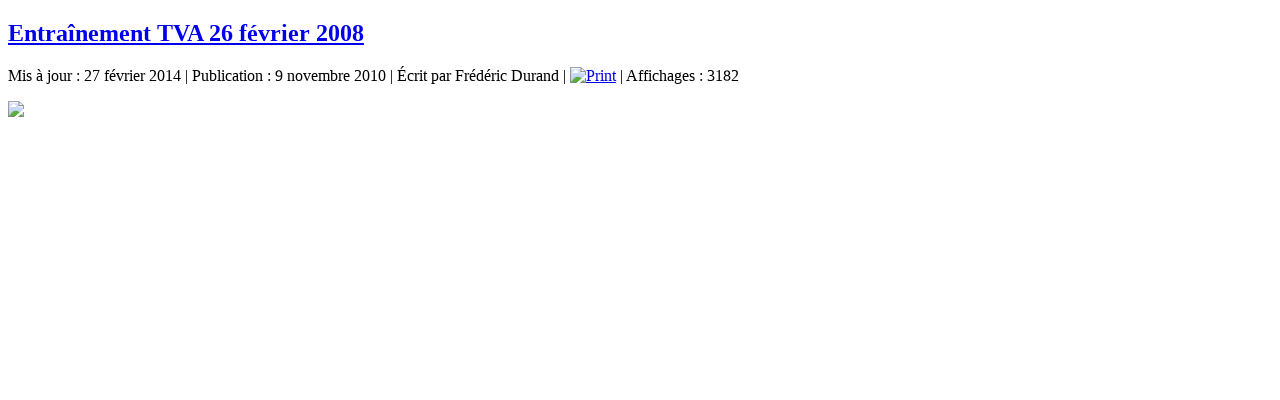

--- FILE ---
content_type: text/html; charset=utf-8
request_url: https://toulousevetoagility.fr/index.php?option=com_content&view=article&id=174:entrainement-tva-26-fevrier-2008&catid=23&tmpl=component&print=1&layout=default&Itemid=58
body_size: 2069
content:
<!DOCTYPE html>
<html dir="ltr" lang="fr-fr">
<head>
 <meta http-equiv="content-type" content="text/html; charset=utf-8" />
	<meta name="keywords" content="agility, toulouse, ToulouseVetoAgility, ToulouseVétoAgility, Toulouse Veto Agility, Toulouse Véto agility, club canin, TVA, chien, chiens, chiot, chiots, éducation canine, Education canine, sport canin, obéissance, obeissance, obstacle, obstacles, parcours, haie, haies, balance, passerelle, palissade, slalom, pneu, table, Pyrénées Gascogne, pyrenees gascogne, midi pyrenees" />
	<meta name="author" content="Frédéric Durand" />
	<meta name="robots" content="noindex, nofollow" />
	<meta name="description" content="Toulouse Véto Agility est un club canin qui a pour objectif l'éducation canine et l'entrainement en Agility" />
	<meta name="generator" content="Joomla! - Open Source Content Management" />
	<title>Toulouse Véto Agility - Le club - Entraînement TVA 26 février 2008</title>
	<link href="/templates/template_tva_big/favicon.ico" rel="shortcut icon" type="image/vnd.microsoft.icon" />
	<link href="https://toulousevetoagility.fr/plugins/system/osolcaptcha/osolCaptcha/captchaStyle.css" rel="stylesheet" type="text/css" />
	<link href="/components/com_jcomments/tpl/default/style.css?v=3002" rel="stylesheet" type="text/css" />
	<link href="/media/com_jce/site/css/content.min.css?badb4208be409b1335b815dde676300e" rel="stylesheet" type="text/css" />
	<script type="application/json" class="joomla-script-options new">{"csrf.token":"2e47af71d8c42a737668434aa3be0b0f","system.paths":{"root":"","base":""}}</script>
	<script src="/media/system/js/mootools-core.js?2c967085ff4aa88db6352649bfce6256" type="text/javascript"></script>
	<script src="/media/system/js/core.js?2c967085ff4aa88db6352649bfce6256" type="text/javascript"></script>
	<script src="/media/system/js/mootools-more.js?2c967085ff4aa88db6352649bfce6256" type="text/javascript"></script>
	<script src="/media/jui/js/jquery.min.js?2c967085ff4aa88db6352649bfce6256" type="text/javascript"></script>
	<script src="/media/jui/js/jquery-noconflict.js?2c967085ff4aa88db6352649bfce6256" type="text/javascript"></script>
	<script src="/media/jui/js/jquery-migrate.min.js?2c967085ff4aa88db6352649bfce6256" type="text/javascript"></script>
	<script src="/media/system/js/caption.js?2c967085ff4aa88db6352649bfce6256" type="text/javascript"></script>
	<script type="text/javascript">

		   
		   				function reloadCapthcha(instanceNo)
						{
							var captchaSrc = "https://toulousevetoagility.fr/index.php?showCaptcha=True&instanceNo="+instanceNo+"&time="+ new Date().getTime();
							//alert(captachaSrc);
							//alert(document.getElementById('captchaCode'+instanceNo));
							document.getElementById('captchaCode'+instanceNo).src = captchaSrc ;
							//alert(document.getElementById('captchaCode'+instanceNo).src);
						} 
						jQuery(function($) {
			 $('.hasTip').each(function() {
				var title = $(this).attr('title');
				if (title) {
					var parts = title.split('::', 2);
					var mtelement = document.id(this);
					mtelement.store('tip:title', parts[0]);
					mtelement.store('tip:text', parts[1]);
				}
			});
			var JTooltips = new Tips($('.hasTip').get(), {"maxTitleChars": 50,"fixed": false});
		});jQuery(window).on('load',  function() {
				new JCaption('img.caption');
			});
            var _extraWatchParams = _extraWatchParams || [];
            _extraWatchParams.projectId = 'TVA';
            (function() {
                var ew = document.createElement('script'); ew.type = 'text/javascript'; ew.async = true;
                ew.src = 'https://agent.extrawatch.com/agent/js/ew.js';
                var s = document.getElementsByTagName('script')[0]; s.parentNode.insertBefore(ew, s);
            })();
            
	</script>

 <link rel="stylesheet" href="/templates/system/css/system.css" type="text/css" />
 <link rel="stylesheet" href="/templates/system/css/general.css" type="text/css" />
 <link rel="stylesheet" href="/templates/template_tva_big/css/print.css" type="text/css" />
<script type="text/javascript"></script>
</head>
<body class="contentpane">
 
<div id="system-message-container">
</div>
 <div class="item-page" itemscope itemtype="http://schema.org/Article"><article class="art-post"><div class="art-postmetadataheader"><h2 class="art-postheader"><a href="/index.php?option=com_content&amp;view=article&amp;id=174:entrainement-tva-26-fevrier-2008&amp;catid=23&amp;Itemid=58">Entraînement TVA 26 février 2008</a></h2><div class="art-postheadericons art-metadata-icons"><span class="art-postdateicon"><time datetime="2014-02-27T21:42:00+01:00" itemprop="dateModified">Mis à jour : 27 février 2014</time></span> | <span class="art-postdateicon"><time datetime="2010-11-09T23:00:00+01:00" itemprop="datePublished">Publication : 9 novembre 2010</time></span> | <span class="art-postauthoricon">Écrit par Frédéric Durand</span> | <a href="#" onclick="window.print();return false;"><img src="/templates/template_tva_big/images/system/printButton.png" alt="Print" /></a> | <meta itemprop="interactionCount" content="UserPageVisits:3182" />Affichages : 3182</div></div><div class="art-postcontent clearfix"><div class="art-article"><p><img src="/images/stories/tva/parcours/entranement tva_2008-02-26 medium.gif" border="0" width="700" style="border: 0px;" /></p> </div></div></article></div>
</body>
</html>
